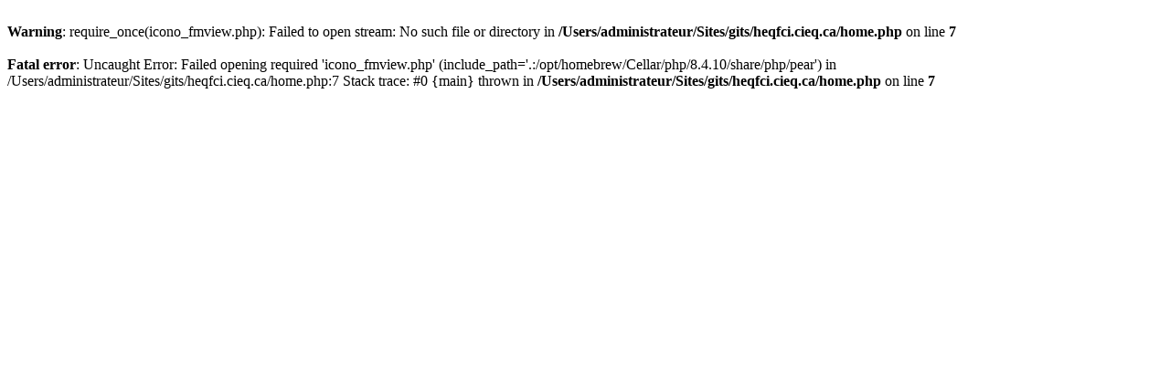

--- FILE ---
content_type: text/html; charset=UTF-8
request_url: https://heqfci.cieq.ca/home.php?p=digit_fiche&-action=browse&-recid=198
body_size: 635
content:
<!DOCTYPE HTML PUBLIC "-//W3C//DTD HTML 4.01//EN" "http://www.w3.org/TR/html4/strict.dtd">
<br />
<b>Warning</b>:  require_once(icono_fmview.php): Failed to open stream: No such file or directory in <b>/Users/administrateur/Sites/gits/heqfci.cieq.ca/home.php</b> on line <b>7</b><br />
<br />
<b>Fatal error</b>:  Uncaught Error: Failed opening required 'icono_fmview.php' (include_path='.:/opt/homebrew/Cellar/php/8.4.10/share/php/pear') in /Users/administrateur/Sites/gits/heqfci.cieq.ca/home.php:7
Stack trace:
#0 {main}
  thrown in <b>/Users/administrateur/Sites/gits/heqfci.cieq.ca/home.php</b> on line <b>7</b><br />
